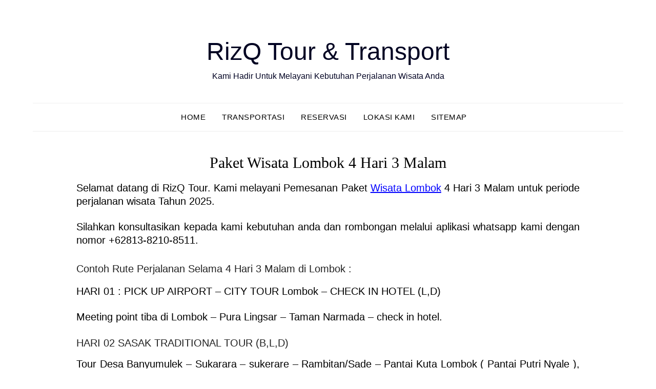

--- FILE ---
content_type: text/html; charset=UTF-8
request_url: https://www.rizqtour.co.id/paket-wisata-lombok-4-hari-3-malam/
body_size: 15276
content:
<!doctype html><html lang="en-US"><head><script data-no-optimize="1">var litespeed_docref=sessionStorage.getItem("litespeed_docref");litespeed_docref&&(Object.defineProperty(document,"referrer",{get:function(){return litespeed_docref}}),sessionStorage.removeItem("litespeed_docref"));</script> <meta charset="UTF-8"><meta name="viewport" content="width=device-width, initial-scale=1"><link rel="profile" href="http://gmpg.org/xfn/11"><meta name='robots' content='index, follow, max-image-preview:large, max-snippet:-1, max-video-preview:-1' /><title>Paket Wisata Lombok 4 Hari 3 Malam | RizQ Tour &amp; Transport</title><meta name="description" content="Informasi Daftar Harga Paket Wisata Lombok 4 hari 3 malam periode Tahun 2025, silahkan hubungi kami di +62813-8210-8511" /><link rel="canonical" href="https://www.rizqtour.co.id/paket-wisata-lombok-4-hari-3-malam/" /><meta property="og:locale" content="en_US" /><meta property="og:type" content="article" /><meta property="og:title" content="Paket Wisata Lombok 4 Hari 3 Malam | RizQ Tour &amp; Transport" /><meta property="og:description" content="Informasi Daftar Harga Paket Wisata Lombok 4 hari 3 malam periode Tahun 2025, silahkan hubungi kami di +62813-8210-8511" /><meta property="og:url" content="https://www.rizqtour.co.id/paket-wisata-lombok-4-hari-3-malam/" /><meta property="og:site_name" content="RizQ Tour &amp; Transport" /><meta property="article:publisher" content="https://www.facebook.com/RizQ-Tour-159238984098791/" /><meta property="article:modified_time" content="2025-03-03T10:05:10+00:00" /><meta name="twitter:card" content="summary_large_image" /><meta name="twitter:label1" content="Est. reading time" /><meta name="twitter:data1" content="3 minutes" /> <script type="application/ld+json" class="yoast-schema-graph">{"@context":"https://schema.org","@graph":[{"@type":"WebPage","@id":"https://www.rizqtour.co.id/paket-wisata-lombok-4-hari-3-malam/","url":"https://www.rizqtour.co.id/paket-wisata-lombok-4-hari-3-malam/","name":"Paket Wisata Lombok 4 Hari 3 Malam | RizQ Tour &amp; Transport","isPartOf":{"@id":"https://www.rizqtour.co.id/#website"},"datePublished":"2015-07-18T16:53:34+00:00","dateModified":"2025-03-03T10:05:10+00:00","description":"Informasi Daftar Harga Paket Wisata Lombok 4 hari 3 malam periode Tahun 2025, silahkan hubungi kami di +62813-8210-8511","breadcrumb":{"@id":"https://www.rizqtour.co.id/paket-wisata-lombok-4-hari-3-malam/#breadcrumb"},"inLanguage":"en-US","potentialAction":[{"@type":"ReadAction","target":["https://www.rizqtour.co.id/paket-wisata-lombok-4-hari-3-malam/"]}]},{"@type":"BreadcrumbList","@id":"https://www.rizqtour.co.id/paket-wisata-lombok-4-hari-3-malam/#breadcrumb","itemListElement":[{"@type":"ListItem","position":1,"name":"Home","item":"https://www.rizqtour.co.id/"},{"@type":"ListItem","position":2,"name":"Paket Wisata Lombok 4 Hari 3 Malam"}]},{"@type":"WebSite","@id":"https://www.rizqtour.co.id/#website","url":"https://www.rizqtour.co.id/","name":"RizQ Tour &amp; Transport","description":"Kami Hadir Untuk Melayani Kebutuhan Perjalanan Wisata Anda","publisher":{"@id":"https://www.rizqtour.co.id/#organization"},"potentialAction":[{"@type":"SearchAction","target":{"@type":"EntryPoint","urlTemplate":"https://www.rizqtour.co.id/?s={search_term_string}"},"query-input":{"@type":"PropertyValueSpecification","valueRequired":true,"valueName":"search_term_string"}}],"inLanguage":"en-US"},{"@type":"Organization","@id":"https://www.rizqtour.co.id/#organization","name":"CV Anugerah Laba Indonesia","url":"https://www.rizqtour.co.id/","logo":{"@type":"ImageObject","inLanguage":"en-US","@id":"https://www.rizqtour.co.id/#/schema/logo/image/","url":"https://www.rizqtour.co.id/wp-content/uploads/2021/12/logo-fb-2.jpg","contentUrl":"https://www.rizqtour.co.id/wp-content/uploads/2021/12/logo-fb-2.jpg","width":1700,"height":1700,"caption":"CV Anugerah Laba Indonesia"},"image":{"@id":"https://www.rizqtour.co.id/#/schema/logo/image/"},"sameAs":["https://www.facebook.com/RizQ-Tour-159238984098791/"]}]}</script> <link rel='dns-prefetch' href='//static.addtoany.com' /><link rel='dns-prefetch' href='//fonts.googleapis.com' /><link rel="alternate" type="application/rss+xml" title="RizQ Tour &amp; Transport &raquo; Feed" href="https://www.rizqtour.co.id/feed/" /><link rel="alternate" type="application/rss+xml" title="RizQ Tour &amp; Transport &raquo; Comments Feed" href="https://www.rizqtour.co.id/comments/feed/" /><link rel="alternate" title="oEmbed (JSON)" type="application/json+oembed" href="https://www.rizqtour.co.id/wp-json/oembed/1.0/embed?url=https%3A%2F%2Fwww.rizqtour.co.id%2Fpaket-wisata-lombok-4-hari-3-malam%2F" /><link rel="alternate" title="oEmbed (XML)" type="text/xml+oembed" href="https://www.rizqtour.co.id/wp-json/oembed/1.0/embed?url=https%3A%2F%2Fwww.rizqtour.co.id%2Fpaket-wisata-lombok-4-hari-3-malam%2F&#038;format=xml" /><style id='wp-img-auto-sizes-contain-inline-css' type='text/css'>img:is([sizes=auto i],[sizes^="auto," i]){contain-intrinsic-size:3000px 1500px}
/*# sourceURL=wp-img-auto-sizes-contain-inline-css */</style><style id="litespeed-ccss">ul{box-sizing:border-box}.entry-content{counter-reset:footnotes}:root{--wp--preset--font-size--normal:16px;--wp--preset--font-size--huge:42px}.screen-reader-text{border:0;clip-path:inset(50%);height:1px;margin:-1px;overflow:hidden;padding:0;position:absolute;width:1px;word-wrap:normal!important}:root{--wp--preset--aspect-ratio--square:1;--wp--preset--aspect-ratio--4-3:4/3;--wp--preset--aspect-ratio--3-4:3/4;--wp--preset--aspect-ratio--3-2:3/2;--wp--preset--aspect-ratio--2-3:2/3;--wp--preset--aspect-ratio--16-9:16/9;--wp--preset--aspect-ratio--9-16:9/16;--wp--preset--color--black:#000000;--wp--preset--color--cyan-bluish-gray:#abb8c3;--wp--preset--color--white:#ffffff;--wp--preset--color--pale-pink:#f78da7;--wp--preset--color--vivid-red:#cf2e2e;--wp--preset--color--luminous-vivid-orange:#ff6900;--wp--preset--color--luminous-vivid-amber:#fcb900;--wp--preset--color--light-green-cyan:#7bdcb5;--wp--preset--color--vivid-green-cyan:#00d084;--wp--preset--color--pale-cyan-blue:#8ed1fc;--wp--preset--color--vivid-cyan-blue:#0693e3;--wp--preset--color--vivid-purple:#9b51e0;--wp--preset--gradient--vivid-cyan-blue-to-vivid-purple:linear-gradient(135deg,rgba(6,147,227,1) 0%,rgb(155,81,224) 100%);--wp--preset--gradient--light-green-cyan-to-vivid-green-cyan:linear-gradient(135deg,rgb(122,220,180) 0%,rgb(0,208,130) 100%);--wp--preset--gradient--luminous-vivid-amber-to-luminous-vivid-orange:linear-gradient(135deg,rgba(252,185,0,1) 0%,rgba(255,105,0,1) 100%);--wp--preset--gradient--luminous-vivid-orange-to-vivid-red:linear-gradient(135deg,rgba(255,105,0,1) 0%,rgb(207,46,46) 100%);--wp--preset--gradient--very-light-gray-to-cyan-bluish-gray:linear-gradient(135deg,rgb(238,238,238) 0%,rgb(169,184,195) 100%);--wp--preset--gradient--cool-to-warm-spectrum:linear-gradient(135deg,rgb(74,234,220) 0%,rgb(151,120,209) 20%,rgb(207,42,186) 40%,rgb(238,44,130) 60%,rgb(251,105,98) 80%,rgb(254,248,76) 100%);--wp--preset--gradient--blush-light-purple:linear-gradient(135deg,rgb(255,206,236) 0%,rgb(152,150,240) 100%);--wp--preset--gradient--blush-bordeaux:linear-gradient(135deg,rgb(254,205,165) 0%,rgb(254,45,45) 50%,rgb(107,0,62) 100%);--wp--preset--gradient--luminous-dusk:linear-gradient(135deg,rgb(255,203,112) 0%,rgb(199,81,192) 50%,rgb(65,88,208) 100%);--wp--preset--gradient--pale-ocean:linear-gradient(135deg,rgb(255,245,203) 0%,rgb(182,227,212) 50%,rgb(51,167,181) 100%);--wp--preset--gradient--electric-grass:linear-gradient(135deg,rgb(202,248,128) 0%,rgb(113,206,126) 100%);--wp--preset--gradient--midnight:linear-gradient(135deg,rgb(2,3,129) 0%,rgb(40,116,252) 100%);--wp--preset--font-size--small:13px;--wp--preset--font-size--medium:20px;--wp--preset--font-size--large:36px;--wp--preset--font-size--x-large:42px;--wp--preset--spacing--20:0.44rem;--wp--preset--spacing--30:0.67rem;--wp--preset--spacing--40:1rem;--wp--preset--spacing--50:1.5rem;--wp--preset--spacing--60:2.25rem;--wp--preset--spacing--70:3.38rem;--wp--preset--spacing--80:5.06rem;--wp--preset--shadow--natural:6px 6px 9px rgba(0, 0, 0, 0.2);--wp--preset--shadow--deep:12px 12px 50px rgba(0, 0, 0, 0.4);--wp--preset--shadow--sharp:6px 6px 0px rgba(0, 0, 0, 0.2);--wp--preset--shadow--outlined:6px 6px 0px -3px rgba(255, 255, 255, 1), 6px 6px rgba(0, 0, 0, 1);--wp--preset--shadow--crisp:6px 6px 0px rgba(0, 0, 0, 1)}body,html{font-family:Lato,"helvetica neue",helvetica,arial}p{margin:0 0 1.5em}body{color:#000}a{color:#fab526;text-decoration:underline}.clearfix:after,.entry-content:after,.site-content:after,.site-header:after{clear:both}html{-webkit-text-size-adjust:100%;-ms-text-size-adjust:100%;box-sizing:border-box}body{font-weight:400;font-size:16px;line-height:1.625;margin:0;background-color:#eee}article,header,main,nav{display:block}h1{font-size:2em;margin:.67em 0}h1,h2,h3{color:#000;font-weight:400;margin-bottom:15px}article h1,article h2,article h3{color:#000;line-height:140%;font-weight:400;margin-bottom:15px;font-family:Merriweather,lato,"helvetica neue",helvetica,arial}.screen-reader-text{border:0;clip:rect(1px,1px,1px,1px);clip-path:inset(50%);height:1px;margin:-1px;overflow:hidden;padding:0;position:absolute!important;width:1px;word-wrap:normal!important}*,:after,:before{box-sizing:inherit}ul{margin:0 0 1.5em 1em}ul{list-style:disc}li>ul{margin-bottom:0;margin-left:10px}.hentry{margin:0 0 1.5em}.entry-content:after,.entry-content:before,.site-content:after,.site-content:before,.site-header:after,.site-header:before{content:"";display:table;table-layout:fixed}.main-navigation ul li,.sheader{position:relative}.clearfix:after{visibility:hidden;display:block;font-size:0;content:" ";height:0}.clearfix,.site-branding{display:inline-block}.clearfix{width:100%}.site-title a{text-decoration:none}.fbox{width:100%;margin-bottom:30px;padding:25px;border-radius:1px;-moz-box-sizing:border-box;-webkit-box-sizing:border-box;box-sizing:border-box}.fbox h1,.fbox h2,.fbox h3{margin-top:0;color:#222}.content-wrap{width:1180px;max-width:90%;margin:0 auto}.sheader{width:100%;margin:0}.primary-menu ul li ul.sub-menu{background:#fff;color:#000}.site-branding{padding:35px 0 40px;text-align:center;width:100%;margin-top:30px;background:#fff}.super-menu,.pmenu{border-top:1px solid #eee;border-bottom:1px solid #eee}.site-branding .site-title{font-size:48px;line-height:150%;padding:0;margin:0;font-family:Merriweather,lato,"helvetica neue",helvetica,arial}.site-title a{color:#000222}.site-description{font-size:16px;color:#000222;padding:0;margin:0}#smobile-menu{display:none}.main-navigation ul{list-style:none;margin:0;padding:0}.main-navigation ul li a{font-size:15px;text-transform:uppercase;display:block}.primary-menu{margin:0;position:relative;z-index:2}.primary-menu ul li a{color:#fff;padding:16px}.primary-menu ul li ul.sub-menu li{border-bottom:1px solid rgb(255 255 255/.1)}.site-header ul ul{list-style:none;min-width:240px;display:none;position:absolute;top:inherit;left:0;margin:0;padding:0;z-index:9}.site-header ul ul li{float:none}.site-content{width:100%;display:block}.featured-content{width:70%;margin-right:0%;float:left}@media (min-width:1024px){.super-menu,.toggle-mobile-menu{display:none}}@media screen and (max-width:1023px){.site-branding{text-align:center;width:100%}*{-webkit-box-sizing:border-box;-moz-box-sizing:border-box;box-sizing:border-box}#mobile-menu-overlay{position:fixed;width:100%;height:100%;top:0;left:0;z-index:999;display:none;-webkit-backface-visibility:hidden;backface-visibility:hidden;background:rgb(0 0 0/.5)}#page{position:relative;left:0;top:0}.main-navigation,.smenu-hide{display:none}#smobile-menu{background-color:#fff;position:fixed;width:70%;top:0;bottom:0;left:-70.1%;z-index:5999998;overflow-x:hidden;-webkit-transform:translateX(-100%);-ms-transform:translateX(-100%);transform:translateX(-100%)}.toggle-mobile-menu{display:inline-block;width:100%;margin:auto;position:relative;color:#fff;text-align:right;z-index:1;padding:12px 20px}.toggle-mobile-menu:before{font-family:FontAwesome;content:"";font-size:18px;line-height:50px;margin-right:10px;position:absolute;color:#000;left:0;top:0}.super-menu{background:#fff}.super-menu-inner{width:1120px;max-width:90%;margin:0 auto}.super-menu .toggle-mobile-menu{padding:10px 0;color:#000;text-decoration:none}}@media (max-width:992px){.featured-content{width:100%;margin:0}}.text-center{text-align:center}.primary-menu .pmenu{margin:auto;display:inline-block;float:left;width:100%;text-align:center;background:#fff}.main-navigation ul li{position:relative;display:inline-block}.main-navigation ul li a{color:#000;font-weight:400;font-size:15px;text-transform:uppercase;letter-spacing:.5px;padding:15px 1rem;text-decoration:none}.primary-menu{float:left}.sheader{background-size:cover;background-position:top center}.site-branding .site-description{line-height:150%}.site-header ul ul{text-align:left}.primary-menu ul li ul.sub-menu li{width:100%;max-width:100%}.site-header ul ul li a{font-size:14px;opacity:.8}.site-header ul ul li:first-of-type a{border-top:0 solid #000}h1.entry-title{font-family:Merriweather;font-weight:400;color:#000;font-size:30px;text-align:center;line-height:150%;margin-top:0}article .entry-content{font-family:"lato",lato,"helvetica neue",helvetica,arial,sans-serif;line-height:150%;color:#656565;font-size:16px}.page article .entry-content{color:#000}.website-content{display:inline-block;float:left;padding-top:20px;width:100%;margin-top:-7px;background:#fff;margin-bottom:50px}@media screen and (max-width:1023px){.smenu-hide.toggle-mobile-menu.menu-toggle{border-bottom:1px solid rgb(255 255 255/.1)}.main-navigation ul li a{text-align:left}}@media screen and (max-width:700px){h1.entry-title{font-size:20px}article .entry-content{margin-top:10px;font-size:14px}.site-branding .site-title{font-size:29px}.site-branding .site-description{font-size:14px}}body,html{font-family:"Quicksand","helvetica neue",helvetica,arial}p{margin:0 0 1.5em}body{color:#000}a{color:#fab526;text-decoration:underline}.clearfix:after,.entry-content:after,.site-content:after,.site-header:after{clear:both}html{-webkit-text-size-adjust:100%;-ms-text-size-adjust:100%;box-sizing:border-box}body{font-weight:400;font-size:16px;line-height:1.625;margin:0;background-color:#fff}article,header,main,nav{display:block}h1{font-size:2em;margin:.67em 0}h1,h2,h3{color:#000;font-weight:400;margin-bottom:15px}article h1,article h2,article h3{color:#000;line-height:140%;font-weight:400;margin-bottom:15px;font-family:"Quicksand","Quicksand","helvetica neue",helvetica,arial}*,:after,:before{box-sizing:inherit}ul{margin:0 0 1.5em 1em}ul{list-style:disc}li>ul{margin-bottom:0;margin-left:10px}.hentry{margin:0 0 1.5em}.entry-content:after,.entry-content:before,.site-content:after,.site-content:before,.site-header:after,.site-header:before{content:"";display:table;table-layout:fixed}.main-navigation ul li,.sheader{position:relative}.clearfix:after{visibility:hidden;display:block;font-size:0;content:" ";height:0}.clearfix,.site-branding{display:inline-block}.clearfix{width:100%}.site-title a{text-decoration:none}.fbox{width:100%;margin-bottom:30px;padding:25px;border-radius:1px;-moz-box-sizing:border-box;-webkit-box-sizing:border-box;box-sizing:border-box}.fbox h1,.fbox h2,.fbox h3{margin-top:0;color:#222}.content-wrap{width:1180px;max-width:90%;margin:0 auto}.sheader{width:100%;margin:0}.primary-menu ul li ul.sub-menu{background:#fff;color:#000}.site-branding{padding:35px 0 40px;text-align:center;width:100%;margin-top:30px;background:#fff}.super-menu,.pmenu{border-top:1px solid #eee;border-bottom:1px solid #eee}.site-branding .site-title{font-size:48px;line-height:150%;padding:0;margin:0;font-family:"Quicksand","Quicksand","helvetica neue",helvetica,arial}.site-title a{color:#000222}.site-description{font-size:16px;color:#000222;padding:0;margin:0}#smobile-menu{display:none}.main-navigation ul{list-style:none;margin:0;padding:0}.main-navigation ul li a{font-size:15px;text-transform:uppercase;display:block}.primary-menu{margin:0;position:relative;z-index:2}.primary-menu ul li a{color:#fff;padding:16px}.primary-menu ul li ul.sub-menu li{border-bottom:1px solid rgb(255 255 255/.1)}.main-navigation ul.pmenu>li:first-child a{padding-left:0}.site-header ul ul{list-style:none;min-width:240px;display:none;position:absolute;top:inherit;left:0;margin:0;padding:0;z-index:9}.site-header ul ul li{float:none}.site-content{width:100%;display:block}.featured-content{width:70%;margin-right:0%;float:left}header.entry-header{display:flex;flex-direction:column;width:100%;max-width:100%}.entry-header .entry-title{order:2}@media (min-width:1024px){.super-menu,.toggle-mobile-menu{display:none}}@media screen and (max-width:1023px){.site-branding{text-align:center;width:100%}*{-webkit-box-sizing:border-box;-moz-box-sizing:border-box;box-sizing:border-box}#mobile-menu-overlay{position:fixed;width:100%;height:100%;top:0;left:0;z-index:999;display:none;-webkit-backface-visibility:hidden;backface-visibility:hidden;background:rgb(0 0 0/.5)}#page{position:relative;left:0;top:0}.main-navigation,.smenu-hide{display:none}#smobile-menu{background-color:#fff;position:fixed;width:70%;top:0;bottom:0;left:-70.1%;z-index:5999998;overflow-x:hidden;-webkit-transform:translateX(-100%);-ms-transform:translateX(-100%);transform:translateX(-100%)}.toggle-mobile-menu{display:inline-block;width:100%;margin:auto;position:relative;color:#fff;text-align:right;z-index:1;padding:12px 20px}.toggle-mobile-menu:before{font-family:FontAwesome;content:"";font-size:18px;line-height:50px;margin-right:10px;position:absolute;color:#000;left:0;top:0}.super-menu{background:#fff}.super-menu-inner{width:1120px;max-width:90%;margin:0 auto}.super-menu .toggle-mobile-menu{padding:10px 0;color:#000;text-decoration:none}}@media (max-width:992px){.featured-content{width:100%;margin:0}}.text-center{text-align:center}.primary-menu .pmenu{margin:auto;display:inline-block;float:left;width:100%;text-align:center;background:#fff}.main-navigation ul li{position:relative;display:inline-block}.main-navigation ul li a{color:#000;font-weight:400;font-size:15px;text-transform:uppercase;letter-spacing:.5px;padding:15px 1rem;text-decoration:none}.primary-menu{float:left}.sheader{background-size:cover;background-position:top center}.site-branding .site-description{line-height:150%}.site-header ul ul{text-align:left}.primary-menu ul li ul.sub-menu li{width:100%;max-width:100%}.site-header ul ul li a{font-size:14px;opacity:.8}.site-header ul ul li:first-of-type a{border-top:0 solid #000}h1.entry-title{font-family:"Quicksand";font-weight:400;color:#000;font-size:30px;text-align:center;line-height:150%;margin-top:0}article .entry-content{font-family:"Quicksand","Quicksand","helvetica neue",helvetica,arial,sans-serif;line-height:150%;color:#656565;font-size:16px}.page article .entry-content{color:#000}.website-content{display:inline-block;float:left;padding-top:20px;width:100%;margin-top:-7px;background:#fff;margin-bottom:50px}@media screen and (max-width:1023px){.smenu-hide.toggle-mobile-menu.menu-toggle{border-bottom:1px solid rgb(255 255 255/.1)}.main-navigation ul li a{text-align:left}}@media screen and (max-width:900px){.website-content{padding-left:0!important;padding-right:0!important}}@media screen and (max-width:700px){h1.entry-title{font-size:20px}article .entry-content{margin-top:10px;font-size:14px}.site-branding .site-title{font-size:29px}.site-branding .site-description{font-size:14px}}.a2a_kit a:empty{display:none}.addtoany_list a{border:0;box-shadow:none;display:inline-block;font-size:16px;padding:0 4px;vertical-align:middle}.addtoany_list.a2a_kit_size_32 a{font-size:32px}.website-content{background:}body,.site{background:}.site-title a,.site-description{color:}.site-branding{background-color:!important}.main-navigation ul li a,.super-menu .toggle-mobile-menu,.toggle-mobile-menu:before{color:}.smenu-hide.toggle-mobile-menu.menu-toggle,.primary-menu ul li ul.sub-menu li,.primary-menu .pmenu,.super-menu{border-color:;border-bottom-color:}.page .content-area h1,.page .content-area h2,.page .content-area h3{color:}.page .content-area p,.page article,.page .content-area .entry-content{color:}.page .entry-content a{color:}.page article.fbox{border-color:}.primary-menu .pmenu,.super-menu,#smobile-menu,.primary-menu ul li ul.sub-menu{background-color:}.page article.fbox{background:}.featured-content{width:100%;max-width:100%}.website-content{padding-left:60px;padding-right:60px}.website-content{background:}body,.site{background:}.site-title a,.site-description{color:}.site-branding{background-color:!important}.main-navigation ul li a,.super-menu .toggle-mobile-menu,.toggle-mobile-menu:before{color:}.smenu-hide.toggle-mobile-menu.menu-toggle,.primary-menu ul li ul.sub-menu li,.primary-menu .pmenu,.super-menu{border-color:;border-bottom-color:}.page .content-area h1,.page .content-area h2,.page .content-area h3{color:}.page .content-area p,.page article,.page .content-area .entry-content{color:}.page .entry-content a{color:}.page article.fbox{border-color:}.primary-menu .pmenu,.super-menu,#smobile-menu,.primary-menu ul li ul.sub-menu{background-color:}.page article.fbox{background:}a{color:blue}</style><link rel="preload" data-asynced="1" data-optimized="2" as="style" onload="this.onload=null;this.rel='stylesheet'" href="https://www.rizqtour.co.id/wp-content/litespeed/ucss/e3364a49d70d37cc335b3031ae155ce8.css?ver=65920" /><script data-optimized="1" type="litespeed/javascript" data-src="https://www.rizqtour.co.id/wp-content/plugins/litespeed-cache/assets/js/css_async.min.js"></script> <style id='global-styles-inline-css' type='text/css'>:root{--wp--preset--aspect-ratio--square: 1;--wp--preset--aspect-ratio--4-3: 4/3;--wp--preset--aspect-ratio--3-4: 3/4;--wp--preset--aspect-ratio--3-2: 3/2;--wp--preset--aspect-ratio--2-3: 2/3;--wp--preset--aspect-ratio--16-9: 16/9;--wp--preset--aspect-ratio--9-16: 9/16;--wp--preset--color--black: #000000;--wp--preset--color--cyan-bluish-gray: #abb8c3;--wp--preset--color--white: #ffffff;--wp--preset--color--pale-pink: #f78da7;--wp--preset--color--vivid-red: #cf2e2e;--wp--preset--color--luminous-vivid-orange: #ff6900;--wp--preset--color--luminous-vivid-amber: #fcb900;--wp--preset--color--light-green-cyan: #7bdcb5;--wp--preset--color--vivid-green-cyan: #00d084;--wp--preset--color--pale-cyan-blue: #8ed1fc;--wp--preset--color--vivid-cyan-blue: #0693e3;--wp--preset--color--vivid-purple: #9b51e0;--wp--preset--gradient--vivid-cyan-blue-to-vivid-purple: linear-gradient(135deg,rgb(6,147,227) 0%,rgb(155,81,224) 100%);--wp--preset--gradient--light-green-cyan-to-vivid-green-cyan: linear-gradient(135deg,rgb(122,220,180) 0%,rgb(0,208,130) 100%);--wp--preset--gradient--luminous-vivid-amber-to-luminous-vivid-orange: linear-gradient(135deg,rgb(252,185,0) 0%,rgb(255,105,0) 100%);--wp--preset--gradient--luminous-vivid-orange-to-vivid-red: linear-gradient(135deg,rgb(255,105,0) 0%,rgb(207,46,46) 100%);--wp--preset--gradient--very-light-gray-to-cyan-bluish-gray: linear-gradient(135deg,rgb(238,238,238) 0%,rgb(169,184,195) 100%);--wp--preset--gradient--cool-to-warm-spectrum: linear-gradient(135deg,rgb(74,234,220) 0%,rgb(151,120,209) 20%,rgb(207,42,186) 40%,rgb(238,44,130) 60%,rgb(251,105,98) 80%,rgb(254,248,76) 100%);--wp--preset--gradient--blush-light-purple: linear-gradient(135deg,rgb(255,206,236) 0%,rgb(152,150,240) 100%);--wp--preset--gradient--blush-bordeaux: linear-gradient(135deg,rgb(254,205,165) 0%,rgb(254,45,45) 50%,rgb(107,0,62) 100%);--wp--preset--gradient--luminous-dusk: linear-gradient(135deg,rgb(255,203,112) 0%,rgb(199,81,192) 50%,rgb(65,88,208) 100%);--wp--preset--gradient--pale-ocean: linear-gradient(135deg,rgb(255,245,203) 0%,rgb(182,227,212) 50%,rgb(51,167,181) 100%);--wp--preset--gradient--electric-grass: linear-gradient(135deg,rgb(202,248,128) 0%,rgb(113,206,126) 100%);--wp--preset--gradient--midnight: linear-gradient(135deg,rgb(2,3,129) 0%,rgb(40,116,252) 100%);--wp--preset--font-size--small: 13px;--wp--preset--font-size--medium: 20px;--wp--preset--font-size--large: 36px;--wp--preset--font-size--x-large: 42px;--wp--preset--spacing--20: 0.44rem;--wp--preset--spacing--30: 0.67rem;--wp--preset--spacing--40: 1rem;--wp--preset--spacing--50: 1.5rem;--wp--preset--spacing--60: 2.25rem;--wp--preset--spacing--70: 3.38rem;--wp--preset--spacing--80: 5.06rem;--wp--preset--shadow--natural: 6px 6px 9px rgba(0, 0, 0, 0.2);--wp--preset--shadow--deep: 12px 12px 50px rgba(0, 0, 0, 0.4);--wp--preset--shadow--sharp: 6px 6px 0px rgba(0, 0, 0, 0.2);--wp--preset--shadow--outlined: 6px 6px 0px -3px rgb(255, 255, 255), 6px 6px rgb(0, 0, 0);--wp--preset--shadow--crisp: 6px 6px 0px rgb(0, 0, 0);}:where(.is-layout-flex){gap: 0.5em;}:where(.is-layout-grid){gap: 0.5em;}body .is-layout-flex{display: flex;}.is-layout-flex{flex-wrap: wrap;align-items: center;}.is-layout-flex > :is(*, div){margin: 0;}body .is-layout-grid{display: grid;}.is-layout-grid > :is(*, div){margin: 0;}:where(.wp-block-columns.is-layout-flex){gap: 2em;}:where(.wp-block-columns.is-layout-grid){gap: 2em;}:where(.wp-block-post-template.is-layout-flex){gap: 1.25em;}:where(.wp-block-post-template.is-layout-grid){gap: 1.25em;}.has-black-color{color: var(--wp--preset--color--black) !important;}.has-cyan-bluish-gray-color{color: var(--wp--preset--color--cyan-bluish-gray) !important;}.has-white-color{color: var(--wp--preset--color--white) !important;}.has-pale-pink-color{color: var(--wp--preset--color--pale-pink) !important;}.has-vivid-red-color{color: var(--wp--preset--color--vivid-red) !important;}.has-luminous-vivid-orange-color{color: var(--wp--preset--color--luminous-vivid-orange) !important;}.has-luminous-vivid-amber-color{color: var(--wp--preset--color--luminous-vivid-amber) !important;}.has-light-green-cyan-color{color: var(--wp--preset--color--light-green-cyan) !important;}.has-vivid-green-cyan-color{color: var(--wp--preset--color--vivid-green-cyan) !important;}.has-pale-cyan-blue-color{color: var(--wp--preset--color--pale-cyan-blue) !important;}.has-vivid-cyan-blue-color{color: var(--wp--preset--color--vivid-cyan-blue) !important;}.has-vivid-purple-color{color: var(--wp--preset--color--vivid-purple) !important;}.has-black-background-color{background-color: var(--wp--preset--color--black) !important;}.has-cyan-bluish-gray-background-color{background-color: var(--wp--preset--color--cyan-bluish-gray) !important;}.has-white-background-color{background-color: var(--wp--preset--color--white) !important;}.has-pale-pink-background-color{background-color: var(--wp--preset--color--pale-pink) !important;}.has-vivid-red-background-color{background-color: var(--wp--preset--color--vivid-red) !important;}.has-luminous-vivid-orange-background-color{background-color: var(--wp--preset--color--luminous-vivid-orange) !important;}.has-luminous-vivid-amber-background-color{background-color: var(--wp--preset--color--luminous-vivid-amber) !important;}.has-light-green-cyan-background-color{background-color: var(--wp--preset--color--light-green-cyan) !important;}.has-vivid-green-cyan-background-color{background-color: var(--wp--preset--color--vivid-green-cyan) !important;}.has-pale-cyan-blue-background-color{background-color: var(--wp--preset--color--pale-cyan-blue) !important;}.has-vivid-cyan-blue-background-color{background-color: var(--wp--preset--color--vivid-cyan-blue) !important;}.has-vivid-purple-background-color{background-color: var(--wp--preset--color--vivid-purple) !important;}.has-black-border-color{border-color: var(--wp--preset--color--black) !important;}.has-cyan-bluish-gray-border-color{border-color: var(--wp--preset--color--cyan-bluish-gray) !important;}.has-white-border-color{border-color: var(--wp--preset--color--white) !important;}.has-pale-pink-border-color{border-color: var(--wp--preset--color--pale-pink) !important;}.has-vivid-red-border-color{border-color: var(--wp--preset--color--vivid-red) !important;}.has-luminous-vivid-orange-border-color{border-color: var(--wp--preset--color--luminous-vivid-orange) !important;}.has-luminous-vivid-amber-border-color{border-color: var(--wp--preset--color--luminous-vivid-amber) !important;}.has-light-green-cyan-border-color{border-color: var(--wp--preset--color--light-green-cyan) !important;}.has-vivid-green-cyan-border-color{border-color: var(--wp--preset--color--vivid-green-cyan) !important;}.has-pale-cyan-blue-border-color{border-color: var(--wp--preset--color--pale-cyan-blue) !important;}.has-vivid-cyan-blue-border-color{border-color: var(--wp--preset--color--vivid-cyan-blue) !important;}.has-vivid-purple-border-color{border-color: var(--wp--preset--color--vivid-purple) !important;}.has-vivid-cyan-blue-to-vivid-purple-gradient-background{background: var(--wp--preset--gradient--vivid-cyan-blue-to-vivid-purple) !important;}.has-light-green-cyan-to-vivid-green-cyan-gradient-background{background: var(--wp--preset--gradient--light-green-cyan-to-vivid-green-cyan) !important;}.has-luminous-vivid-amber-to-luminous-vivid-orange-gradient-background{background: var(--wp--preset--gradient--luminous-vivid-amber-to-luminous-vivid-orange) !important;}.has-luminous-vivid-orange-to-vivid-red-gradient-background{background: var(--wp--preset--gradient--luminous-vivid-orange-to-vivid-red) !important;}.has-very-light-gray-to-cyan-bluish-gray-gradient-background{background: var(--wp--preset--gradient--very-light-gray-to-cyan-bluish-gray) !important;}.has-cool-to-warm-spectrum-gradient-background{background: var(--wp--preset--gradient--cool-to-warm-spectrum) !important;}.has-blush-light-purple-gradient-background{background: var(--wp--preset--gradient--blush-light-purple) !important;}.has-blush-bordeaux-gradient-background{background: var(--wp--preset--gradient--blush-bordeaux) !important;}.has-luminous-dusk-gradient-background{background: var(--wp--preset--gradient--luminous-dusk) !important;}.has-pale-ocean-gradient-background{background: var(--wp--preset--gradient--pale-ocean) !important;}.has-electric-grass-gradient-background{background: var(--wp--preset--gradient--electric-grass) !important;}.has-midnight-gradient-background{background: var(--wp--preset--gradient--midnight) !important;}.has-small-font-size{font-size: var(--wp--preset--font-size--small) !important;}.has-medium-font-size{font-size: var(--wp--preset--font-size--medium) !important;}.has-large-font-size{font-size: var(--wp--preset--font-size--large) !important;}.has-x-large-font-size{font-size: var(--wp--preset--font-size--x-large) !important;}
/*# sourceURL=global-styles-inline-css */</style><style id='classic-theme-styles-inline-css' type='text/css'>/*! This file is auto-generated */
.wp-block-button__link{color:#fff;background-color:#32373c;border-radius:9999px;box-shadow:none;text-decoration:none;padding:calc(.667em + 2px) calc(1.333em + 2px);font-size:1.125em}.wp-block-file__button{background:#32373c;color:#fff;text-decoration:none}
/*# sourceURL=/wp-includes/css/classic-themes.min.css */</style> <script id="addtoany-core-js-before" type="litespeed/javascript">window.a2a_config=window.a2a_config||{};a2a_config.callbacks=[];a2a_config.overlays=[];a2a_config.templates={}</script> <script type="text/javascript" defer src="https://static.addtoany.com/menu/page.js" id="addtoany-core-js"></script> <script type="litespeed/javascript" data-src="https://www.rizqtour.co.id/wp-includes/js/jquery/jquery.min.js" id="jquery-core-js"></script> <link rel="https://api.w.org/" href="https://www.rizqtour.co.id/wp-json/" /><link rel="alternate" title="JSON" type="application/json" href="https://www.rizqtour.co.id/wp-json/wp/v2/pages/6266" /><link rel="EditURI" type="application/rsd+xml" title="RSD" href="https://www.rizqtour.co.id/xmlrpc.php?rsd" /><meta name="generator" content="WordPress 6.9" /><link rel='shortlink' href='https://www.rizqtour.co.id/?p=6266' /><style type="text/css">.website-content { background: ; }
		body, .site, .swidgets-wrap h3, .post-data-text { background: ; }
		.site-title a, .site-description { color: ; }
		.site-branding { background-color:  !important; }
		.main-navigation ul li a, .main-navigation ul li .sub-arrow, .super-menu .toggle-mobile-menu,.toggle-mobile-menu:before, .mobile-menu-active .smenu-hide { color: ; }
		#smobile-menu.show .main-navigation ul ul.children.active, #smobile-menu.show .main-navigation ul ul.sub-menu.active, #smobile-menu.show .main-navigation ul li, .smenu-hide.toggle-mobile-menu.menu-toggle, #smobile-menu.show .main-navigation ul li, .primary-menu ul li ul.children li, .primary-menu ul li ul.sub-menu li, .primary-menu .pmenu, .super-menu { border-color: ; border-bottom-color: ; }
		#secondary .widget h3, #secondary .widget h3 a, #secondary .widget h4, #secondary .widget h1, #secondary .widget h2, #secondary .widget h5, #secondary .widget h6 { color: ; }
		#secondary .widget a, #secondary a, #secondary .widget li a , #secondary span.sub-arrow{ color: ; }
		#secondary, #secondary .widget, #secondary .widget p, #secondary .widget li, .widget time.rpwe-time.published { color: ; }
		#secondary .swidgets-wrap, #secondary .widget ul li, .featured-sidebar .search-field { border-color: ; }
		.site-info, .footer-column-three input.search-submit, .footer-column-three p, .footer-column-three li, .footer-column-three td, .footer-column-three th, .footer-column-three caption { color: ; }
		.footer-column-three h3, .footer-column-three h4, .footer-column-three h5, .footer-column-three h6, .footer-column-three h1, .footer-column-three h2, .footer-column-three h4, .footer-column-three h3 a { color: ; }
		.footer-column-three a, .footer-column-three li a, .footer-column-three .widget a, .footer-column-three .sub-arrow { color: ; }
		.footer-column-three h3:after { background: ; }
		.site-info, .widget ul li, .footer-column-three input.search-field, .footer-column-three input.search-submit { border-color: ; }
		.site-footer { background-color: ; }
		.featured-sidebar .widget_search input.search-submit{ background: ; }
		.archive .page-header h1, .blogposts-list h2 a, .blogposts-list h2 a:hover, .blogposts-list h2 a:active, .search-results h1.page-title { color: ; }
		.blogposts-list .post-data-text, .blogposts-list .post-data-text a{ color: ; }
		.blogposts-list p { color: ; }
		.page-numbers li a, .blogposts-list .blogpost-button { background: ; }
		.page-numbers li a, .blogposts-list .blogpost-button, span.page-numbers.dots, .page-numbers.current, .page-numbers li a:hover { color: ; }
		.archive .page-header h1, .search-results h1.page-title, .blogposts-list.fbox, span.page-numbers.dots, .page-numbers li a, .page-numbers.current { border-color: ; }
		.blogposts-list .post-data-divider { background: ; }
		.page .comments-area .comment-author, .page .comments-area .comment-author a, .page .comments-area .comments-title, .page .content-area h1, .page .content-area h2, .page .content-area h3, .page .content-area h4, .page .content-area h5, .page .content-area h6, .page .content-area th, .single  .comments-area .comment-author, .single .comments-area .comment-author a, .single .comments-area .comments-title, .single .content-area h1, .single .content-area h2, .single .content-area h3, .single .content-area h4, .single .content-area h5, .single .content-area h6, .single .content-area th, .search-no-results h1, .error404 h1 { color: ; }
		.single .post-data-text, .page .post-data-text, .page .post-data-text a, .single .post-data-text a, .comments-area .comment-meta .comment-metadata a { color: ; }
		.page .content-area p, .page article, .page .content-area table, .page .content-area dd, .page .content-area dt, .page .content-area address, .page .content-area .entry-content, .page .content-area li, .page .content-area ol, .single .content-area p, .single article, .single .content-area table, .single .content-area dd, .single .content-area dt, .single .content-area address, .single .entry-content, .single .content-area li, .single .content-area ol, .search-no-results .page-content p { color: ; }
		.single .entry-content a, .page .entry-content a, .comment-content a, .comments-area .reply a, .logged-in-as a, .comments-area .comment-respond a { color: ; }
		.comments-area p.form-submit input { background: ; }
		.error404 .page-content p, .error404 input.search-submit, .search-no-results input.search-submit { color: ; }
		.page .comments-area, .page article.fbox, .page article tr, .page .comments-area ol.comment-list ol.children li, .page .comments-area ol.comment-list .comment, .single .comments-area, .single article.fbox, .single article tr, .comments-area ol.comment-list ol.children li, .comments-area ol.comment-list .comment, .error404 main#main, .error404 .search-form label, .search-no-results .search-form label, .error404 input.search-submit, .search-no-results input.search-submit, .error404 main#main, .search-no-results section.fbox.no-results.not-found, .archive .page-header h1{ border-color: ; }
		.single .post-data-divider, .page .post-data-divider { background: ; }
		.single .comments-area p.form-submit input, .page .comments-area p.form-submit input { color: ; }
		.bottom-header-wrapper { padding-top: px; }
		.bottom-header-wrapper { padding-bottom: px; }
		.bottom-header-wrapper { background: ; }
		.bottom-header-wrapper *{ color: ; }
		.header-widget a, .header-widget li a, .header-widget i.fa { color: ; }
		.header-widget, .header-widget p, .header-widget li, .header-widget .textwidget { color: ; }
		.header-widget .widget-title, .header-widget h1, .header-widget h3, .header-widget h2, .header-widget h4, .header-widget h5, .header-widget h6{ color: ; }
		.header-widget.swidgets-wrap, .header-widget ul li, .header-widget .search-field { border-color: ; }
		.header-widgets-wrapper .swidgets-wrap{ background: ; }
		.primary-menu .pmenu, .super-menu, #smobile-menu, .primary-menu ul li ul.children, .primary-menu ul li ul.sub-menu { background-color: ; }
		#secondary .swidgets-wrap{ background: ; }
		#secondary .swidget { border-color: ; }
		.archive article.fbox, .search-results article.fbox, .blog article.fbox { background: ; }
		.comments-area, .single article.fbox, .page article.fbox { background: ; }

				.featured-content {width:100%;max-width:100%;}
		aside#secondary{display:none !important;}
		.website-content {padding-left:60px;padding-right:60px;}</style><style type="text/css">.website-content { background: ; }

			body, .site, .swidgets-wrap h3, .post-data-text { background: ; }
			.site-title a, .site-description { color: ; }
			.site-branding { background-color:  !important; }
			.main-navigation ul li a, .main-navigation ul li .sub-arrow, .super-menu .toggle-mobile-menu,.toggle-mobile-menu:before, .mobile-menu-active .smenu-hide { color: ; }
			#smobile-menu.show .main-navigation ul ul.children.active, #smobile-menu.show .main-navigation ul ul.sub-menu.active, #smobile-menu.show .main-navigation ul li, .smenu-hide.toggle-mobile-menu.menu-toggle, #smobile-menu.show .main-navigation ul li, .primary-menu ul li ul.children li, .primary-menu ul li ul.sub-menu li, .primary-menu .pmenu, .super-menu { border-color: ; border-bottom-color: ; }
			#secondary .widget h3, #secondary .widget h3 a, #secondary .widget h4, #secondary .widget h1, #secondary .widget h2, #secondary .widget h5, #secondary .widget h6 { color: ; }
			#secondary .widget a, #secondary a, #secondary .widget li a , #secondary span.sub-arrow{ color: ; }
			#secondary, #secondary .widget, #secondary .widget p, #secondary .widget li, .widget time.rpwe-time.published { color: ; }
			#secondary .swidgets-wrap, #secondary .widget ul li, .featured-sidebar .search-field { border-color: ; }
			.site-info, .footer-column-three input.search-submit, .footer-column-three p, .footer-column-three li, .footer-column-three td, .footer-column-three th, .footer-column-three caption { color: ; }
			.footer-column-three h3, .footer-column-three h4, .footer-column-three h5, .footer-column-three h6, .footer-column-three h1, .footer-column-three h2, .footer-column-three h4, .footer-column-three h3 a { color: ; }
			.footer-column-three a, .footer-column-three li a, .footer-column-three .widget a, .footer-column-three .sub-arrow { color: ; }
			.footer-column-three h3:after { background: ; }
			.site-info, .widget ul li, .footer-column-three input.search-field, .footer-column-three input.search-submit { border-color: ; }
			.site-footer { background-color: ; }
					.featured-sidebar .widget_search input.search-submit{ background: ; }

			.archive .page-header h1, .blogposts-list h2 a, .blogposts-list h2 a:hover, .blogposts-list h2 a:active, .search-results h1.page-title { color: ; }
			.blogposts-list .post-data-text, .blogposts-list .post-data-text a{ color: ; }
			.blogposts-list p { color: ; }
			.page-numbers li a, .blogposts-list .blogpost-button { background: ; }
			.page-numbers li a, .blogposts-list .blogpost-button, span.page-numbers.dots, .page-numbers.current, .page-numbers li a:hover { color: ; }
			.archive .page-header h1, .search-results h1.page-title, .blogposts-list.fbox, span.page-numbers.dots, .page-numbers li a, .page-numbers.current { border-color: ; }
			.blogposts-list .post-data-divider { background: ; }
			.page .comments-area .comment-author, .page .comments-area .comment-author a, .page .comments-area .comments-title, .page .content-area h1, .page .content-area h2, .page .content-area h3, .page .content-area h4, .page .content-area h5, .page .content-area h6, .page .content-area th, .single  .comments-area .comment-author, .single .comments-area .comment-author a, .single .comments-area .comments-title, .single .content-area h1, .single .content-area h2, .single .content-area h3, .single .content-area h4, .single .content-area h5, .single .content-area h6, .single .content-area th, .search-no-results h1, .error404 h1 { color: ; }
			.single .post-data-text, .page .post-data-text, .page .post-data-text a, .single .post-data-text a, .comments-area .comment-meta .comment-metadata a { color: ; }
			.page .content-area p, .page article, .page .content-area table, .page .content-area dd, .page .content-area dt, .page .content-area address, .page .content-area .entry-content, .page .content-area li, .page .content-area ol, .single .content-area p, .single article, .single .content-area table, .single .content-area dd, .single .content-area dt, .single .content-area address, .single .entry-content, .single .content-area li, .single .content-area ol, .search-no-results .page-content p { color: ; }
			.single .entry-content a, .page .entry-content a, .comment-content a, .comments-area .reply a, .logged-in-as a, .comments-area .comment-respond a { color: ; }
			.comments-area p.form-submit input { background: ; }
			.error404 .page-content p, .error404 input.search-submit, .search-no-results input.search-submit { color: ; }
			.page .comments-area, .page article.fbox, .page article tr, .page .comments-area ol.comment-list ol.children li, .page .comments-area ol.comment-list .comment, .single .comments-area, .single article.fbox, .single article tr, .comments-area ol.comment-list ol.children li, .comments-area ol.comment-list .comment, .error404 main#main, .error404 .search-form label, .search-no-results .search-form label, .error404 input.search-submit, .search-no-results input.search-submit, .error404 main#main, .search-no-results section.fbox.no-results.not-found, .archive .page-header h1{ border-color: ; }
			.single .post-data-divider, .page .post-data-divider { background: ; }
			.single .comments-area p.form-submit input, .page .comments-area p.form-submit input { color: ; }
			.bottom-header-wrapper { padding-top: px; }
			.bottom-header-wrapper { padding-bottom: px; }
			.bottom-header-wrapper { background: ; }
			.bottom-header-wrapper *{ color: ; }
			.header-widget a, .header-widget li a, .header-widget i.fa { color: ; }
			.header-widget, .header-widget p, .header-widget li, .header-widget .textwidget { color: ; }
			.header-widget .widget-title, .header-widget h1, .header-widget h3, .header-widget h2, .header-widget h4, .header-widget h5, .header-widget h6{ color: ; }
			.header-widget.swidgets-wrap, .header-widget ul li, .header-widget .search-field { border-color: ; }


			.header-widgets-wrapper .swidgets-wrap{ background: ; }
			.primary-menu .pmenu, .super-menu, #smobile-menu, .primary-menu ul li ul.children, .primary-menu ul li ul.sub-menu { background-color: ; }
			#secondary .swidgets-wrap{ background: ; }
			#secondary .swidget { border-color: ; }
			.archive article.fbox, .search-results article.fbox, .blog article.fbox { background: ; }


			.comments-area, .single article.fbox, .page article.fbox { background: ; }</style><link rel="icon" href="https://www.rizqtour.co.id/wp-content/uploads/2024/07/cropped-IMG-20240711-WA0011-32x32.jpg" sizes="32x32" /><link rel="icon" href="https://www.rizqtour.co.id/wp-content/uploads/2024/07/cropped-IMG-20240711-WA0011-192x192.jpg" sizes="192x192" /><link rel="apple-touch-icon" href="https://www.rizqtour.co.id/wp-content/uploads/2024/07/cropped-IMG-20240711-WA0011-180x180.jpg" /><meta name="msapplication-TileImage" content="https://www.rizqtour.co.id/wp-content/uploads/2024/07/cropped-IMG-20240711-WA0011-270x270.jpg" /><style type="text/css" id="wp-custom-css">a {
     color: #0000FF;
}
  
a:hover {
     color: #FF0000;
     text-decoration: underline;
}</style></head><body class="wp-singular page-template-default page page-id-6266 wp-theme-responsiveblogily wp-child-theme-fluid-basics masthead-fixed">
<a class="skip-link screen-reader-text" href="#content">
Skip to content</a><div id="page" class="site"><header id="masthead" class="sheader site-header clearfix"><div class="content-wrap"><div class="site-branding"><p class="site-title"><a href="https://www.rizqtour.co.id/" rel="home">RizQ Tour &amp; Transport</a></p><p class="site-description">Kami Hadir Untuk Melayani Kebutuhan Perjalanan Wisata Anda</p></div></div><nav id="primary-site-navigation" class="primary-menu main-navigation clearfix"><a href="#" id="pull" class="smenu-hide toggle-mobile-menu menu-toggle" aria-controls="secondary-menu" aria-expanded="false">Menu</a><div class="content-wrap text-center"><div class="center-main-menu"><div class="menu-menu-utama-container"><ul id="primary-menu" class="pmenu"><li id="menu-item-13307" class="menu-item menu-item-type-post_type menu-item-object-page menu-item-home menu-item-13307"><a href="https://www.rizqtour.co.id/">Home</a></li><li id="menu-item-13299" class="menu-item menu-item-type-custom menu-item-object-custom menu-item-has-children menu-item-13299"><a href="#">Transportasi</a><ul class="sub-menu"><li id="menu-item-13316" class="menu-item menu-item-type-post_type menu-item-object-page menu-item-13316"><a href="https://www.rizqtour.co.id/sewa-bus-pariwisata/">Sewa Bus Pariwisata</a></li><li id="menu-item-13313" class="menu-item menu-item-type-post_type menu-item-object-page menu-item-13313"><a href="https://www.rizqtour.co.id/sewa-hiace-jakarta/">Sewa Hiace Jakarta</a></li><li id="menu-item-13314" class="menu-item menu-item-type-post_type menu-item-object-page menu-item-13314"><a href="https://www.rizqtour.co.id/sewa-elf-pariwisata/">Sewa ELF Pariwisata</a></li><li id="menu-item-13317" class="menu-item menu-item-type-post_type menu-item-object-page menu-item-13317"><a href="https://www.rizqtour.co.id/rental-mobil-7-seat/">Rental Mobil 7 Seat</a></li><li id="menu-item-13315" class="menu-item menu-item-type-post_type menu-item-object-page menu-item-13315"><a href="https://www.rizqtour.co.id/sewa-bus-pariwisata-tangerang/">Sewa Bus Pariwisata Tangerang</a></li><li id="menu-item-15403" class="menu-item menu-item-type-post_type menu-item-object-page menu-item-15403"><a href="https://www.rizqtour.co.id/sewa-hiace-tangerang/">Sewa Hiace Tangerang</a></li></ul></li><li id="menu-item-13318" class="menu-item menu-item-type-custom menu-item-object-custom menu-item-13318"><a href="https://wa.me/6281382108511">Reservasi</a></li><li id="menu-item-13319" class="menu-item menu-item-type-custom menu-item-object-custom menu-item-13319"><a href="https://maps.app.goo.gl/UTWeoAQGbiHYdajf7">Lokasi Kami</a></li><li id="menu-item-13907" class="menu-item menu-item-type-post_type menu-item-object-page menu-item-13907"><a href="https://www.rizqtour.co.id/sitemap/">Sitemap</a></li></ul></div></div></div></nav><div class="content-wrap"><div class="super-menu clearfix"><div class="super-menu-inner">
<a href="#" id="pull" class="toggle-mobile-menu menu-toggle" aria-controls="secondary-menu" aria-expanded="false">Menu</a></div></div></div><div id="mobile-menu-overlay"></div></header><div id="content" class="site-content clearfix"><div class="content-wrap"><div class="website-content"><div id="primary" class="featured-content content-area"><main id="main" class="site-main"><article id="post-6266" class="posts-entry fbox post-6266 page type-page status-publish hentry"><header class="entry-header"><h1 class="entry-title">Paket Wisata Lombok 4 Hari 3 Malam</h1></header><div class="entry-content"><p style="text-align: justify;"><span style="font-size: 20px; font-family: helvetica, arial, sans-serif;">Selamat datang di RizQ Tour. Kami melayani Pemesanan Paket <a href="https://www.rizqtour.co.id/paket-wisata-lombok-4-hari-3-malam/">Wisata Lombok</a> 4 Hari 3 Malam untuk periode perjalanan wisata Tahun 2025.</span></p><p style="text-align: justify;"><span style="font-size: 20px; font-family: helvetica, arial, sans-serif;">Silahkan konsultasikan kepada kami kebutuhan anda dan rombongan melalui aplikasi whatsapp kami dengan nomor +62813-8210-8511.</span></p><h2 style="text-align: justify;"><span style="font-size: 20px; font-family: helvetica, arial, sans-serif;">Contoh Rute Perjalanan Selama 4 Hari 3 Malam di Lombok :</span></h2><p style="text-align: justify;"><span style="font-size: 20px; font-family: helvetica, arial, sans-serif;">HARI 01 : PICK UP AIRPORT – CITY TOUR Lombok – CHECK IN HOTEL (L,D)</span></p><p style="text-align: justify;"><span style="font-size: 20px; font-family: helvetica, arial, sans-serif;">Meeting point tiba di Lombok &#8211; Pura Lingsar &#8211; Taman Narmada &#8211; check in </span><span class="yoast-text-mark" style="font-size: 20px; font-family: helvetica, arial, sans-serif;">hotel.</span></p><h3 style="text-align: justify;"><span style="font-size: 20px; font-family: helvetica, arial, sans-serif;">HARI 02 SASAK TRADITIONAL TOUR (B,L,D)</span></h3><p style="text-align: justify;"><span class="yoast-text-mark" style="font-size: 20px; font-family: helvetica, arial, sans-serif;">Tour Desa Banyumulek &#8211; Sukarara &#8211; sukerare &#8211; </span><span style="font-size: 20px; font-family: helvetica, arial, sans-serif;">Rambitan/Sade &#8211; Pantai Kuta Lombok ( Pantai Putri Nyale ), pantai yang terkenal dengan keindahan panoramanya dan keunikan pasir merica &#8211; pantai Tanjung Aan &#8211; kembali ke penginapan. makan pagi, siang dan malam akan diatur diantara perjalanan wisata.</span></p><h3 style="text-align: justify;"><span style="font-size: 20px; font-family: helvetica, arial, sans-serif;">HARI 03 GILI TRAWANGAN TOUR (B,L,D)</span></h3><p style="text-align: justify;"><span class="yoast-text-mark" style="font-size: 20px; font-family: helvetica, arial, sans-serif;">sarapan, sekitar pukul 9 tour di mulai ke Bukit Malimbu; bukit yang terkenal dengan keindahan panoramanya yang mengarah ke tiga Gili yaitu; Gili Air, Gili Meno dan Gili Terawangan untuk berfoto foto sambil menikmati suasana teluk yang ada di pantai Malimbu dengan kejernihan air lautnya yang seperti kristal, selanjutnya menuju pelabuhan untuk menyebrang ke Gili Trawangan dengan menggunakan perahu/Boat yang telah kami sediakan dengan waktu sekitar 30 menit.</span></p><p style="text-align: justify;"><span style="font-family: helvetica, arial, sans-serif; font-size: 20px;"><span class="yoast-text-mark">tiba di Gili Terawangan acara bebas dengan beragam pilihan aktivitas seperti: Snorkeling, Diving, Glass Bottom Boat, Bersepeda keliling pulau dan berbagai macam water sport lainnya, sampai tiba waktunya makan siang di restaurant yang telah kami sediakan. </span><span class="yoast-text-mark">Puas berwisata di Gili Trawangan, anda akan di ajak kembali ke Lombok untuk tour berikutnya ke Hutan Monyet Baun pusuk yang terkenal dengan wisata friendly monkey, untuk memberi makan sekawanan monyet yang lucu-lucu dan telah terbiasa dengan kedatangan para wisatawan sambil menikmati keindahan pantai dari puncak pegunu</span>ngan. Selanjutnya on the way ke hotel kita akan melewati tempat-tempat perbelanjaan oleh-oleh khas lombok seperti makanan-makanan khas Lombok, pakean lombok, Mutiara lombok yang tekenal dengan kualitas tingggi dan harga yang murah. setelah puas berbelanja, selanjutnya anda akan di antar ke hotel.</span></p><h3 style="text-align: justify;"><span style="font-size: 20px; font-family: helvetica, arial, sans-serif;">HARI 04 CHECK OUT &#8211; DROP AIRPORT (B)</span></h3><p style="text-align: justify;"><span class="yoast-text-mark" style="font-size: 20px; font-family: helvetica, arial, sans-serif;">Setelah sarapan acara bebas, sampai waktu penjemputan untuk diantar ke bandara untuk penerbangan ke tujuan selanjutnya. kami ucapkan selamat jalan sampai jumpa dilain waktu dan terima kasih telah menggunakan jasa kami Paket Wisata Lombok 4 Hari 3 Malam</span></p><h2 style="text-align: justify;"><span style="font-size: 20px; font-family: helvetica, arial, sans-serif;">Fasilitas Akomodasi Wisata Lombok 4 hari 3 malam</span></h2><p style="text-align: justify;"><span style="font-size: 20px; font-family: helvetica, arial, sans-serif;">Diantaranya :</span></p><ul><li style="text-align: justify;"><span style="font-size: 20px; font-family: helvetica, arial, sans-serif;">Akomodasi di hotel pilihan based on twin share</span></li><li style="text-align: justify;"><span style="font-size: 20px; font-family: helvetica, arial, sans-serif;">Sarapan pagi</span></li><li style="text-align: justify;"><span style="font-size: 20px; font-family: helvetica, arial, sans-serif;">Private transfer and tours sesuai dengan program di atas</span></li><li style="text-align: justify;"><span style="font-size: 20px; font-family: helvetica, arial, sans-serif;">Semua karcis masuk objek wisata</span></li><li style="text-align: justify;"><span style="font-size: 20px; font-family: helvetica, arial, sans-serif;">Makan siang dan makan malam di lokal restaurant seperti program di atas.</span></li><li style="text-align: justify;"><span style="font-size: 20px; font-family: helvetica, arial, sans-serif;">Private return charter boat waktu tour ke gili (air / nanggu / trawangan).</span></li><li style="text-align: justify;"><span style="font-size: 20px; font-family: helvetica, arial, sans-serif;">Pemandu wisata.</span></li><li style="text-align: justify;"><span style="font-size: 20px; font-family: helvetica, arial, sans-serif;">Mobil pariwisata AC + Sopir + BBM</span></li><li style="text-align: justify;"><span style="font-size: 20px; font-family: helvetica, arial, sans-serif;">Semua Biaya parkir.</span></li><li style="text-align: justify;"><span style="font-size: 20px; font-family: helvetica, arial, sans-serif;">Mineral water pada saat kedatangan dan tour.</span></li><li style="text-align: justify;"><span style="font-size: 20px; font-family: helvetica, arial, sans-serif;">Gratis berfoto dengan pakaian adat sasak (on request dengan kamera sendiri).</span></li><li style="text-align: justify;"><span style="font-size: 20px; font-family: helvetica, arial, sans-serif;">Kalungan selendang pada saat kedatangan (on request).</span></li><li style="text-align: justify;"><span style="font-size: 20px; font-family: helvetica, arial, sans-serif;">Mobil bagasi, airport handling (khusus untuk group min 15 Pax).</span></li><li style="text-align: justify;"><span style="font-size: 20px; font-family: helvetica, arial, sans-serif;">Hal &#8211; Hal yang tidak Kami sediakan, diantaranya :</span></li><li style="text-align: justify;"><span style="font-size: 20px; font-family: helvetica, arial, sans-serif;">Tiket Pesawat atau Tiket Ferry Penyeberangan</span></li><li style="text-align: justify;"><span style="font-size: 20px; font-family: helvetica, arial, sans-serif;">Pengeluaran Pribadi</span></li><li style="text-align: justify;"><span style="font-size: 20px; font-family: helvetica, arial, sans-serif;">Optional Tour</span></li></ul><h3 style="text-align: justify;"><span style="font-size: 20px; font-family: helvetica, arial, sans-serif;">Harga Paket Perjalanan di Lombok dan sebagainya.</span></h3><p style="text-align: justify;"><span style="font-size: 20px; font-family: helvetica, arial, sans-serif;">Pemesanan Paket Wisata ini minimal adalah 2 orang dan bukan Trip Gabungan atau Open Trip. Untuk kegiatan Wisata perjalanan di Lombok kami belum tersedia Trip Gabungan atau Open Trip.</span></p><p style="text-align: justify;"><span style="font-size: 20px; font-family: helvetica, arial, sans-serif;">Untuk Informasi Daftar Harga Paket Tour Lombok 4 Hari 3 malam, anda dapat <a href="https://wa.me/6281382108511" target="_blank" rel="noopener">berkonsultasi</a> kepada kami melalui nomor +62813-8210-8511. RizQ Tour Agen Travel Paket Tour Lombok di Indonesia.</span></p><div class="addtoany_share_save_container addtoany_content addtoany_content_bottom"><div class="a2a_kit a2a_kit_size_32 addtoany_list" data-a2a-url="https://www.rizqtour.co.id/paket-wisata-lombok-4-hari-3-malam/" data-a2a-title="Paket Wisata Lombok 4 Hari 3 Malam"><a class="a2a_button_facebook" href="https://www.addtoany.com/add_to/facebook?linkurl=https%3A%2F%2Fwww.rizqtour.co.id%2Fpaket-wisata-lombok-4-hari-3-malam%2F&amp;linkname=Paket%20Wisata%20Lombok%204%20Hari%203%20Malam" title="Facebook" rel="nofollow noopener" target="_blank"></a><a class="a2a_button_whatsapp" href="https://www.addtoany.com/add_to/whatsapp?linkurl=https%3A%2F%2Fwww.rizqtour.co.id%2Fpaket-wisata-lombok-4-hari-3-malam%2F&amp;linkname=Paket%20Wisata%20Lombok%204%20Hari%203%20Malam" title="WhatsApp" rel="nofollow noopener" target="_blank"></a><a class="a2a_button_twitter" href="https://www.addtoany.com/add_to/twitter?linkurl=https%3A%2F%2Fwww.rizqtour.co.id%2Fpaket-wisata-lombok-4-hari-3-malam%2F&amp;linkname=Paket%20Wisata%20Lombok%204%20Hari%203%20Malam" title="Twitter" rel="nofollow noopener" target="_blank"></a><a class="a2a_dd addtoany_share_save addtoany_share" href="https://www.addtoany.com/share"></a></div></div></div></article></main></div></div></div></div><footer id="colophon" class="site-footer clearfix"><div class="content-wrap"><div class="footer-column-wrapper"><div class="footer-column-three footer-column-left"><section id="search-3" class="fbox widget widget_search"><div class="swidget"><h3 class="widget-title">Cari Paket</h3></div><form role="search" method="get" class="search-form" action="https://www.rizqtour.co.id/">
<label>
<span class="screen-reader-text">Search for:</span>
<input type="search" class="search-field" placeholder="Search &hellip;" value="" name="s" />
</label>
<input type="submit" class="search-submit" value="Search" /></form></section></div><div class="footer-column-three footer-column-right"><section id="text-4" class="fbox widget widget_text"><div class="swidget"><h3 class="widget-title">Alamat RizQ Tour</h3></div><div class="textwidget"><p>Kantor Pusat : Jalan Inpres 8 No. 89 RT 01/08 Larangan Utara, Larangan, Kota Tangerang, Banten, Indonesia 15154</p><p><a href="tel:+6288808173414" target="_blank" rel="noopener">Telpon</a></p><p><a href="https://wa.me/6281382108511" target="_blank" rel="noopener">Whatsapp 1</a></p><p>Email : rizqtour@gmail.com</p><p>Jam Pelayanan :</p><ul><li>Senin &#8211; Jumat Jam 06.00 &#8211; 23.00</li><li>Sabtu Jam 06.00 &#8211; 23.00</li><li>Minggu / Hari Libur Nasional Tutup atau dengan Janji</li></ul></div></section></div></div><div class="site-info">
&copy;2026 RizQ Tour &amp; Transport
<span class="footer-info-right">
| Built using WordPress and <a href="https://superbthemes.com/responsiveblogily/" rel="nofollow noopener">Responsive Blogily</a> theme by Superb
</span></div></div></footer></div><div id="smobile-menu" class="mobile-only"></div><div id="mobile-menu-overlay"></div> <script type="speculationrules">{"prefetch":[{"source":"document","where":{"and":[{"href_matches":"/*"},{"not":{"href_matches":["/wp-*.php","/wp-admin/*","/wp-content/uploads/*","/wp-content/*","/wp-content/plugins/*","/wp-content/themes/fluid-basics/*","/wp-content/themes/responsiveblogily/*","/*\\?(.+)"]}},{"not":{"selector_matches":"a[rel~=\"nofollow\"]"}},{"not":{"selector_matches":".no-prefetch, .no-prefetch a"}}]},"eagerness":"conservative"}]}</script> <script type="litespeed/javascript">/(trident|msie)/i.test(navigator.userAgent)&&document.getElementById&&window.addEventListener&&window.addEventListener("hashchange",function(){var t,e=location.hash.substring(1);/^[A-z0-9_-]+$/.test(e)&&(t=document.getElementById(e))&&(/^(?:a|select|input|button|textarea)$/i.test(t.tagName)||(t.tabIndex=-1),t.focus())},!1)</script> <script data-no-optimize="1">window.lazyLoadOptions=Object.assign({},{threshold:300},window.lazyLoadOptions||{});!function(t,e){"object"==typeof exports&&"undefined"!=typeof module?module.exports=e():"function"==typeof define&&define.amd?define(e):(t="undefined"!=typeof globalThis?globalThis:t||self).LazyLoad=e()}(this,function(){"use strict";function e(){return(e=Object.assign||function(t){for(var e=1;e<arguments.length;e++){var n,a=arguments[e];for(n in a)Object.prototype.hasOwnProperty.call(a,n)&&(t[n]=a[n])}return t}).apply(this,arguments)}function o(t){return e({},at,t)}function l(t,e){return t.getAttribute(gt+e)}function c(t){return l(t,vt)}function s(t,e){return function(t,e,n){e=gt+e;null!==n?t.setAttribute(e,n):t.removeAttribute(e)}(t,vt,e)}function i(t){return s(t,null),0}function r(t){return null===c(t)}function u(t){return c(t)===_t}function d(t,e,n,a){t&&(void 0===a?void 0===n?t(e):t(e,n):t(e,n,a))}function f(t,e){et?t.classList.add(e):t.className+=(t.className?" ":"")+e}function _(t,e){et?t.classList.remove(e):t.className=t.className.replace(new RegExp("(^|\\s+)"+e+"(\\s+|$)")," ").replace(/^\s+/,"").replace(/\s+$/,"")}function g(t){return t.llTempImage}function v(t,e){!e||(e=e._observer)&&e.unobserve(t)}function b(t,e){t&&(t.loadingCount+=e)}function p(t,e){t&&(t.toLoadCount=e)}function n(t){for(var e,n=[],a=0;e=t.children[a];a+=1)"SOURCE"===e.tagName&&n.push(e);return n}function h(t,e){(t=t.parentNode)&&"PICTURE"===t.tagName&&n(t).forEach(e)}function a(t,e){n(t).forEach(e)}function m(t){return!!t[lt]}function E(t){return t[lt]}function I(t){return delete t[lt]}function y(e,t){var n;m(e)||(n={},t.forEach(function(t){n[t]=e.getAttribute(t)}),e[lt]=n)}function L(a,t){var o;m(a)&&(o=E(a),t.forEach(function(t){var e,n;e=a,(t=o[n=t])?e.setAttribute(n,t):e.removeAttribute(n)}))}function k(t,e,n){f(t,e.class_loading),s(t,st),n&&(b(n,1),d(e.callback_loading,t,n))}function A(t,e,n){n&&t.setAttribute(e,n)}function O(t,e){A(t,rt,l(t,e.data_sizes)),A(t,it,l(t,e.data_srcset)),A(t,ot,l(t,e.data_src))}function w(t,e,n){var a=l(t,e.data_bg_multi),o=l(t,e.data_bg_multi_hidpi);(a=nt&&o?o:a)&&(t.style.backgroundImage=a,n=n,f(t=t,(e=e).class_applied),s(t,dt),n&&(e.unobserve_completed&&v(t,e),d(e.callback_applied,t,n)))}function x(t,e){!e||0<e.loadingCount||0<e.toLoadCount||d(t.callback_finish,e)}function M(t,e,n){t.addEventListener(e,n),t.llEvLisnrs[e]=n}function N(t){return!!t.llEvLisnrs}function z(t){if(N(t)){var e,n,a=t.llEvLisnrs;for(e in a){var o=a[e];n=e,o=o,t.removeEventListener(n,o)}delete t.llEvLisnrs}}function C(t,e,n){var a;delete t.llTempImage,b(n,-1),(a=n)&&--a.toLoadCount,_(t,e.class_loading),e.unobserve_completed&&v(t,n)}function R(i,r,c){var l=g(i)||i;N(l)||function(t,e,n){N(t)||(t.llEvLisnrs={});var a="VIDEO"===t.tagName?"loadeddata":"load";M(t,a,e),M(t,"error",n)}(l,function(t){var e,n,a,o;n=r,a=c,o=u(e=i),C(e,n,a),f(e,n.class_loaded),s(e,ut),d(n.callback_loaded,e,a),o||x(n,a),z(l)},function(t){var e,n,a,o;n=r,a=c,o=u(e=i),C(e,n,a),f(e,n.class_error),s(e,ft),d(n.callback_error,e,a),o||x(n,a),z(l)})}function T(t,e,n){var a,o,i,r,c;t.llTempImage=document.createElement("IMG"),R(t,e,n),m(c=t)||(c[lt]={backgroundImage:c.style.backgroundImage}),i=n,r=l(a=t,(o=e).data_bg),c=l(a,o.data_bg_hidpi),(r=nt&&c?c:r)&&(a.style.backgroundImage='url("'.concat(r,'")'),g(a).setAttribute(ot,r),k(a,o,i)),w(t,e,n)}function G(t,e,n){var a;R(t,e,n),a=e,e=n,(t=Et[(n=t).tagName])&&(t(n,a),k(n,a,e))}function D(t,e,n){var a;a=t,(-1<It.indexOf(a.tagName)?G:T)(t,e,n)}function S(t,e,n){var a;t.setAttribute("loading","lazy"),R(t,e,n),a=e,(e=Et[(n=t).tagName])&&e(n,a),s(t,_t)}function V(t){t.removeAttribute(ot),t.removeAttribute(it),t.removeAttribute(rt)}function j(t){h(t,function(t){L(t,mt)}),L(t,mt)}function F(t){var e;(e=yt[t.tagName])?e(t):m(e=t)&&(t=E(e),e.style.backgroundImage=t.backgroundImage)}function P(t,e){var n;F(t),n=e,r(e=t)||u(e)||(_(e,n.class_entered),_(e,n.class_exited),_(e,n.class_applied),_(e,n.class_loading),_(e,n.class_loaded),_(e,n.class_error)),i(t),I(t)}function U(t,e,n,a){var o;n.cancel_on_exit&&(c(t)!==st||"IMG"===t.tagName&&(z(t),h(o=t,function(t){V(t)}),V(o),j(t),_(t,n.class_loading),b(a,-1),i(t),d(n.callback_cancel,t,e,a)))}function $(t,e,n,a){var o,i,r=(i=t,0<=bt.indexOf(c(i)));s(t,"entered"),f(t,n.class_entered),_(t,n.class_exited),o=t,i=a,n.unobserve_entered&&v(o,i),d(n.callback_enter,t,e,a),r||D(t,n,a)}function q(t){return t.use_native&&"loading"in HTMLImageElement.prototype}function H(t,o,i){t.forEach(function(t){return(a=t).isIntersecting||0<a.intersectionRatio?$(t.target,t,o,i):(e=t.target,n=t,a=o,t=i,void(r(e)||(f(e,a.class_exited),U(e,n,a,t),d(a.callback_exit,e,n,t))));var e,n,a})}function B(e,n){var t;tt&&!q(e)&&(n._observer=new IntersectionObserver(function(t){H(t,e,n)},{root:(t=e).container===document?null:t.container,rootMargin:t.thresholds||t.threshold+"px"}))}function J(t){return Array.prototype.slice.call(t)}function K(t){return t.container.querySelectorAll(t.elements_selector)}function Q(t){return c(t)===ft}function W(t,e){return e=t||K(e),J(e).filter(r)}function X(e,t){var n;(n=K(e),J(n).filter(Q)).forEach(function(t){_(t,e.class_error),i(t)}),t.update()}function t(t,e){var n,a,t=o(t);this._settings=t,this.loadingCount=0,B(t,this),n=t,a=this,Y&&window.addEventListener("online",function(){X(n,a)}),this.update(e)}var Y="undefined"!=typeof window,Z=Y&&!("onscroll"in window)||"undefined"!=typeof navigator&&/(gle|ing|ro)bot|crawl|spider/i.test(navigator.userAgent),tt=Y&&"IntersectionObserver"in window,et=Y&&"classList"in document.createElement("p"),nt=Y&&1<window.devicePixelRatio,at={elements_selector:".lazy",container:Z||Y?document:null,threshold:300,thresholds:null,data_src:"src",data_srcset:"srcset",data_sizes:"sizes",data_bg:"bg",data_bg_hidpi:"bg-hidpi",data_bg_multi:"bg-multi",data_bg_multi_hidpi:"bg-multi-hidpi",data_poster:"poster",class_applied:"applied",class_loading:"litespeed-loading",class_loaded:"litespeed-loaded",class_error:"error",class_entered:"entered",class_exited:"exited",unobserve_completed:!0,unobserve_entered:!1,cancel_on_exit:!0,callback_enter:null,callback_exit:null,callback_applied:null,callback_loading:null,callback_loaded:null,callback_error:null,callback_finish:null,callback_cancel:null,use_native:!1},ot="src",it="srcset",rt="sizes",ct="poster",lt="llOriginalAttrs",st="loading",ut="loaded",dt="applied",ft="error",_t="native",gt="data-",vt="ll-status",bt=[st,ut,dt,ft],pt=[ot],ht=[ot,ct],mt=[ot,it,rt],Et={IMG:function(t,e){h(t,function(t){y(t,mt),O(t,e)}),y(t,mt),O(t,e)},IFRAME:function(t,e){y(t,pt),A(t,ot,l(t,e.data_src))},VIDEO:function(t,e){a(t,function(t){y(t,pt),A(t,ot,l(t,e.data_src))}),y(t,ht),A(t,ct,l(t,e.data_poster)),A(t,ot,l(t,e.data_src)),t.load()}},It=["IMG","IFRAME","VIDEO"],yt={IMG:j,IFRAME:function(t){L(t,pt)},VIDEO:function(t){a(t,function(t){L(t,pt)}),L(t,ht),t.load()}},Lt=["IMG","IFRAME","VIDEO"];return t.prototype={update:function(t){var e,n,a,o=this._settings,i=W(t,o);{if(p(this,i.length),!Z&&tt)return q(o)?(e=o,n=this,i.forEach(function(t){-1!==Lt.indexOf(t.tagName)&&S(t,e,n)}),void p(n,0)):(t=this._observer,o=i,t.disconnect(),a=t,void o.forEach(function(t){a.observe(t)}));this.loadAll(i)}},destroy:function(){this._observer&&this._observer.disconnect(),K(this._settings).forEach(function(t){I(t)}),delete this._observer,delete this._settings,delete this.loadingCount,delete this.toLoadCount},loadAll:function(t){var e=this,n=this._settings;W(t,n).forEach(function(t){v(t,e),D(t,n,e)})},restoreAll:function(){var e=this._settings;K(e).forEach(function(t){P(t,e)})}},t.load=function(t,e){e=o(e);D(t,e)},t.resetStatus=function(t){i(t)},t}),function(t,e){"use strict";function n(){e.body.classList.add("litespeed_lazyloaded")}function a(){console.log("[LiteSpeed] Start Lazy Load"),o=new LazyLoad(Object.assign({},t.lazyLoadOptions||{},{elements_selector:"[data-lazyloaded]",callback_finish:n})),i=function(){o.update()},t.MutationObserver&&new MutationObserver(i).observe(e.documentElement,{childList:!0,subtree:!0,attributes:!0})}var o,i;t.addEventListener?t.addEventListener("load",a,!1):t.attachEvent("onload",a)}(window,document);</script><script data-no-optimize="1">window.litespeed_ui_events=window.litespeed_ui_events||["mouseover","click","keydown","wheel","touchmove","touchstart"];var urlCreator=window.URL||window.webkitURL;function litespeed_load_delayed_js_force(){console.log("[LiteSpeed] Start Load JS Delayed"),litespeed_ui_events.forEach(e=>{window.removeEventListener(e,litespeed_load_delayed_js_force,{passive:!0})}),document.querySelectorAll("iframe[data-litespeed-src]").forEach(e=>{e.setAttribute("src",e.getAttribute("data-litespeed-src"))}),"loading"==document.readyState?window.addEventListener("DOMContentLoaded",litespeed_load_delayed_js):litespeed_load_delayed_js()}litespeed_ui_events.forEach(e=>{window.addEventListener(e,litespeed_load_delayed_js_force,{passive:!0})});async function litespeed_load_delayed_js(){let t=[];for(var d in document.querySelectorAll('script[type="litespeed/javascript"]').forEach(e=>{t.push(e)}),t)await new Promise(e=>litespeed_load_one(t[d],e));document.dispatchEvent(new Event("DOMContentLiteSpeedLoaded")),window.dispatchEvent(new Event("DOMContentLiteSpeedLoaded"))}function litespeed_load_one(t,e){console.log("[LiteSpeed] Load ",t);var d=document.createElement("script");d.addEventListener("load",e),d.addEventListener("error",e),t.getAttributeNames().forEach(e=>{"type"!=e&&d.setAttribute("data-src"==e?"src":e,t.getAttribute(e))});let a=!(d.type="text/javascript");!d.src&&t.textContent&&(d.src=litespeed_inline2src(t.textContent),a=!0),t.after(d),t.remove(),a&&e()}function litespeed_inline2src(t){try{var d=urlCreator.createObjectURL(new Blob([t.replace(/^(?:<!--)?(.*?)(?:-->)?$/gm,"$1")],{type:"text/javascript"}))}catch(e){d="data:text/javascript;base64,"+btoa(t.replace(/^(?:<!--)?(.*?)(?:-->)?$/gm,"$1"))}return d}</script><script data-no-optimize="1">var litespeed_vary=document.cookie.replace(/(?:(?:^|.*;\s*)_lscache_vary\s*\=\s*([^;]*).*$)|^.*$/,"");litespeed_vary||fetch("/wp-content/plugins/litespeed-cache/guest.vary.php",{method:"POST",cache:"no-cache",redirect:"follow"}).then(e=>e.json()).then(e=>{console.log(e),e.hasOwnProperty("reload")&&"yes"==e.reload&&(sessionStorage.setItem("litespeed_docref",document.referrer),window.location.reload(!0))});</script><script data-optimized="1" type="litespeed/javascript" data-src="https://www.rizqtour.co.id/wp-content/litespeed/js/94e2d3e2264e886ae9ce6adda1786570.js?ver=65920"></script></body></html>
<!-- Page optimized by LiteSpeed Cache @2026-01-21 07:51:59 -->

<!-- Page cached by LiteSpeed Cache 7.7 on 2026-01-21 07:51:59 -->
<!-- Guest Mode -->
<!-- QUIC.cloud CCSS loaded ✅ /ccss/f00dcb38df03871247250d5340b20c2c.css -->
<!-- QUIC.cloud UCSS loaded ✅ /ucss/e3364a49d70d37cc335b3031ae155ce8.css -->

--- FILE ---
content_type: text/css
request_url: https://www.rizqtour.co.id/wp-content/litespeed/ucss/e3364a49d70d37cc335b3031ae155ce8.css?ver=65920
body_size: 2494
content:
ul{box-sizing:border-box;margin:0 0 1.5em 1em;list-style:disc}.entry-content{counter-reset:footnotes}:root{--wp--preset--font-size--normal:16px;--wp--preset--font-size--huge:42px}.screen-reader-text{border:0;clip:rect(1px,1px,1px,1px);clip-path:inset(50%);height:1px;margin:-1px;overflow:hidden;padding:0;position:absolute!important;width:1px;word-wrap:normal!important}.screen-reader-text:focus{left:5px;background-color:#f1f1f1;border-radius:3px;box-shadow:0 0 2px 2px rgb(0 0 0/.6);clip:auto!important;clip-path:none;color:#21759b;display:block;font-size:14px;font-size:.875rem;font-weight:700;height:auto;right:5px;line-height:normal;padding:15px 23px 14px;text-decoration:none;top:5px;width:auto;z-index:100000}p{margin:0 0 1.5em}a{color:#fab526;text-decoration:underline;transition:all .1s linear}article,footer,header,main,nav,section{display:block}input{font:inherit;margin:0;color:#333;font-size:16px;font-size:1rem;line-height:1.5}input::-moz-focus-inner{border:0;padding:0}input[type=search]::-webkit-search-cancel-button,input[type=search]::-webkit-search-decoration{-webkit-appearance:none}form label{width:100%;margin-bottom:10px;display:inline-block;text-transform:uppercase}article h1,article h2,article h3{color:#000;line-height:140%;font-weight:400;margin-bottom:15px;font-family:"Quicksand","Quicksand","helvetica neue",helvetica,arial}.primary-menu ul li ul.sub-menu li{border-bottom:1px solid rgb(255 255 255/.1);width:100%;max-width:100%}.site-header ul ul{list-style:none;min-width:240px;display:none;position:absolute;top:inherit;left:0;margin:0;padding:0;z-index:9;text-align:left}.site-header ul ul li{float:none}@media (min-width:1024px){.super-menu,.toggle-mobile-menu{display:none}}@media screen and (max-width:1023px){.site-branding{text-align:center;width:100%}*{-webkit-box-sizing:border-box;-moz-box-sizing:border-box;box-sizing:border-box}#mobile-menu-overlay{position:fixed;width:100%;height:100%;top:0;left:0;z-index:999;cursor:pointer;display:none;-webkit-backface-visibility:hidden;backface-visibility:hidden;background:rgb(0 0 0/.5)}#page{position:relative;left:0;top:0}.main-navigation,.smenu-hide{display:none}#smobile-menu{background-color:#fff;position:fixed;width:70%;top:0;bottom:0;left:-70.1%;z-index:5999998;overflow-x:hidden;-webkit-transform:translateX(-100%);-ms-transform:translateX(-100%);transform:translateX(-100%)}.toggle-mobile-menu{display:inline-block;width:100%;margin:auto;position:relative;color:#fff;text-align:right;z-index:1;padding:12px 20px}.toggle-mobile-menu:hover{color:#fff}.toggle-mobile-menu:before{font-family:FontAwesome;content:"";font-size:18px;line-height:50px;margin-right:10px;position:absolute;color:#000;left:0;top:0}.super-menu{background:#fff}.super-menu-inner{width:1120px;max-width:90%;margin:0 auto}.super-menu .toggle-mobile-menu{padding:10px 0;color:#000;text-decoration:none}}@media (max-width:992px){.featured-content{width:100%;margin:0}.site-info{width:100%;text-align:center}}.site-header ul ul li a{font-size:14px;opacity:.8}.site-header ul ul li:first-of-type a{border-top:0 solid #000}.footer-column-three p{font-size:14px;color:#656565}.footer-column-three h3:after{display:block;height:2px;width:40px;content:" ";background:rgb(255 255 255/.24);margin-top:7px}.page article .entry-content{color:#000}@media screen and (max-width:1023px){.smenu-hide.toggle-mobile-menu.menu-toggle{border-bottom:1px solid rgb(255 255 255/.1)}.main-navigation ul li a{text-align:left}}@media screen and (max-width:900px){.footer-column-three{max-width:100%}.footer-column-left{padding-right:0}.footer-column-right{padding-left:0}}@media screen and (max-width:700px){h1.entry-title{font-size:20px}article .entry-content{margin-top:10px;font-size:14px}.site-branding .site-title{font-size:29px}.site-branding .site-description{font-size:14px}}.main-navigation ul li a:focus~ul,.main-navigation ul li a:focus~ul.sub-menu,.main-navigation ul li:hover>ul,.main-navigation ul li:hover>ul.sub-menu,.pmenu a:focus~.sub-menu,.pmenu li:focus-within>.sub-menu,.primary-menu ul li ul.sub-menu:focus-within{display:block}@font-face{font-family:"FontAwesome";src:url(/wp-content/themes/responsiveblogily/fonts/fontawesome-webfont.eot?v=4.7.0);src:url(/wp-content/themes/responsiveblogily/fonts/fontawesome-webfont.eot?#iefix&v=4.7.0)format("embedded-opentype"),url(/wp-content/themes/responsiveblogily/fonts/fontawesome-webfont.woff2?v=4.7.0)format("woff2"),url(/wp-content/themes/responsiveblogily/fonts/fontawesome-webfont.woff?v=4.7.0)format("woff"),url(/wp-content/themes/responsiveblogily/fonts/fontawesome-webfont.ttf?v=4.7.0)format("truetype"),url(/wp-content/themes/responsiveblogily/fonts/fontawesome-webfont.svg?v=4.7.0#fontawesomeregular)format("svg");font-weight:400;font-style:normal}body,html{font-family:"Quicksand","helvetica neue",helvetica,arial}body{font-size:16px;line-height:1.625;margin:0;background-color:#fff}.clearfix:after,.entry-content:after,.site-content:after,.site-footer:after,.site-header:after{clear:both}html{-webkit-text-size-adjust:100%;-ms-text-size-adjust:100%;box-sizing:border-box}h1{font-size:2em;margin:.67em 0}input[type=submit]{-webkit-appearance:button;cursor:pointer;color:#fff;font-size:16px;line-height:1.5;padding:10px 20px;font-weight:400;border:0;border-radius:3px;background:#06c}body,h1,h2,h3{color:#000;font-weight:400}h1,h2,h3{margin-bottom:15px}*,:after,:before{box-sizing:inherit}li>ul{margin-bottom:0;margin-left:10px}article ul{padding-left:0;margin-left:25px}input[type=submit]:hover{opacity:.9;border-color:#ccc #bbb #aaa}input[type=submit]:active,input[type=submit]:focus{border-color:#aaa #bbb #bbb}input[type=search]{color:#666;border:1px solid #e5e6e9;padding:16px}input[type=search]:focus{color:#111}.hentry{margin:0 0 1.5em}.entry-content:after,.entry-content:before,.site-content:after,.site-content:before,.site-footer:after,.site-footer:before,.site-header:after,.site-header:before{content:"";display:table;table-layout:fixed}.sheader{position:relative}.clearfix:after{visibility:hidden;display:block;font-size:0;content:" ";height:0}.clearfix,.site-branding{display:inline-block}.clearfix,.fbox{width:100%}.main-navigation ul li:hover>a,.main-navigation ul li>a:hover,.site-info a:hover,.site-title a{text-decoration:none}.fbox{margin-bottom:30px;padding:25px;border-radius:1px;-moz-box-sizing:border-box;-webkit-box-sizing:border-box;box-sizing:border-box}.fbox h1,.fbox h2,.fbox h3{margin-top:0;color:#222}.content-wrap{width:1180px;max-width:90%;margin:0 auto}.sheader{width:100%;margin:0}.primary-menu ul li ul.sub-menu{background:#fff;color:#000}.site-branding{padding:35px 0 40px;text-align:center;width:100%;margin-top:30px;background:#fff}.pmenu,.super-menu{border-top:1px solid #eee;border-bottom:1px solid #eee}.site-branding .site-title{font-size:48px;line-height:150%;padding:0;margin:0;font-family:"Quicksand","Quicksand","helvetica neue",helvetica,arial}.site-title a{color:#000222}.site-description{font-size:16px;color:#000222;padding:0;margin:0}#smobile-menu{display:none}.main-navigation ul{list-style:none;margin:0;padding:0}.main-navigation ul li a,.main-navigation ul li:hover>ul{display:block}.primary-menu{margin:0;position:relative;z-index:2}.primary-menu ul li a{color:#fff;padding:16px}.main-navigation ul.pmenu>li:first-child a{padding-left:0}.site-info{line-height:normal}.site-content{width:100%;display:block}.featured-content{width:70%;margin-right:0;float:left}.footer-column-three a,.site-info,.site-info a{color:#fff}.site-footer{width:100%;float:left;background:#000}.site-info a:hover{border-bottom:dotted 1px}.widget{width:100%;padding:8.8%;float:left;clear:both}.swidget{margin-bottom:20px}.swidget h3{width:auto;display:inherit;font-size:20px;color:#000;font-weight:400;padding-bottom:15px;margin:0;text-transform:none}.swidget,.widget ul,.widget ul li{display:inline-block;float:left;width:100%}.widget ul{padding:0;margin-bottom:0;list-style-position:inside}.widget ul li{border-bottom:1px solid #e6e6e6;padding:10px 0}header.entry-header{display:flex;flex-direction:column;width:100%;max-width:100%}.entry-header .entry-title{order:2}@media (min-width:1024px){.super-menu,.toggle-mobile-menu{display:none}}@media screen and (max-width:1023px){.site-branding{text-align:center;width:100%}*{-webkit-box-sizing:border-box;-moz-box-sizing:border-box;box-sizing:border-box}#mobile-menu-overlay{position:fixed;width:100%;height:100%;top:0;left:0;z-index:999;cursor:pointer;display:none;-webkit-backface-visibility:hidden;backface-visibility:hidden;background:rgb(0 0 0/.5)}#page{position:relative;left:0;top:0}.main-navigation,.smenu-hide{display:none}#smobile-menu{background-color:#fff;position:fixed;width:70%;top:0;bottom:0;left:-70.1%;z-index:5999998;overflow-x:hidden;-webkit-transform:translateX(-100%);-ms-transform:translateX(-100%);transform:translateX(-100%)}.toggle-mobile-menu{display:inline-block;width:100%;margin:auto;position:relative;color:#fff;text-align:right;z-index:1;padding:12px 20px}.toggle-mobile-menu:hover{color:#fff}.toggle-mobile-menu:before{font-family:FontAwesome;content:"";font-size:18px;line-height:50px;margin-right:10px;position:absolute;color:#000;left:0;top:0}.super-menu{background:#fff}.super-menu-inner{width:1120px;max-width:90%;margin:0 auto}.super-menu .toggle-mobile-menu{padding:10px 0;color:#000;text-decoration:none}}@media (max-width:992px){.featured-content{width:100%;margin:0}.site-info{width:100%;text-align:center}}.widget ul:first-of-type li:first-of-type{margin-top:0;padding-top:0}.widget ul:last-of-type li:last-of-type{margin-bottom:0;border-bottom:0;padding-bottom:0}.text-center{text-align:center}.primary-menu .pmenu{margin:auto;display:inline-block;float:left;width:100%;text-align:center;background:#fff}.main-navigation ul li{position:relative;display:inline-block}.main-navigation ul li a{color:#000;font-weight:400;font-size:15px;text-transform:uppercase;letter-spacing:.5px;padding:15px 1rem;text-decoration:none}.primary-menu{float:left}.sheader{background-size:cover;background-position:top center}.site-branding .site-description{line-height:150%}.site-info{float:left;font-size:14px;width:100%;text-align:center;opacity:.8;padding:20px;border-top:1px solid #fff}.footer-column-three{display:inline-block;float:left;width:100%;max-width:33%;color:#fff;padding:50px 0}.footer-column-three .widget{padding:0;background:#fff0;font-size:14px;margin:0 0 40px;overflow:hidden}.footer-column-three h3{background:#fff0;color:#fff;padding:0;font-size:18px;text-transform:uppercase;font-weight:400;font-family:"Quicksand";letter-spacing:2px}.footer-column-left{padding-right:10px}.footer-column-right{padding-left:10px}.footer-column-three .widget:last-of-type,.footer-column-three p:last-of-type{margin-bottom:0}.footer-column-three input.search-field,.footer-column-three input.search-submit{background:#fff0;border:1px solid #fff;padding:10px 15px;font-size:13px}.footer-column-three input.search-field{border-right:0;color:#fff;padding:10px}h1.entry-title{font-family:"Quicksand";font-weight:400;color:#000;font-size:30px;text-align:center;line-height:150%;margin-top:0}article .entry-content{font-family:"Quicksand","Quicksand","helvetica neue",helvetica,arial,sans-serif;line-height:150%;color:#656565;font-size:16px}.website-content{display:inline-block;float:left;padding-top:20px;width:100%;margin-top:-7px;background:#fff;margin-bottom:50px}@media screen and (max-width:1023px){.smenu-hide.toggle-mobile-menu.menu-toggle{border-bottom:1px solid rgb(255 255 255/.1)}.main-navigation ul li a{text-align:left}}@media screen and (max-width:900px){.footer-column-three{max-width:100%}.footer-column-left{padding-right:0}.footer-column-right{padding-left:0}.website-content{padding-left:0!important;padding-right:0!important}}@media screen and (max-width:700px){h1.entry-title{font-size:20px}article .entry-content{margin-top:10px;font-size:14px}.site-branding .site-title{font-size:29px}.site-branding .site-description{font-size:14px}}.addtoany_content{clear:both;margin:16px auto}.addtoany_list{display:inline;line-height:16px}.a2a_kit a:empty{display:none}.addtoany_list a{border:0;box-shadow:none;display:inline-block;font-size:16px;padding:0 4px;vertical-align:middle}.addtoany_list.a2a_kit_size_32 a{font-size:32px}.addtoany_list a:hover,.site .a2a_kit.addtoany_list a:focus{background:0 0;border:0;box-shadow:none}